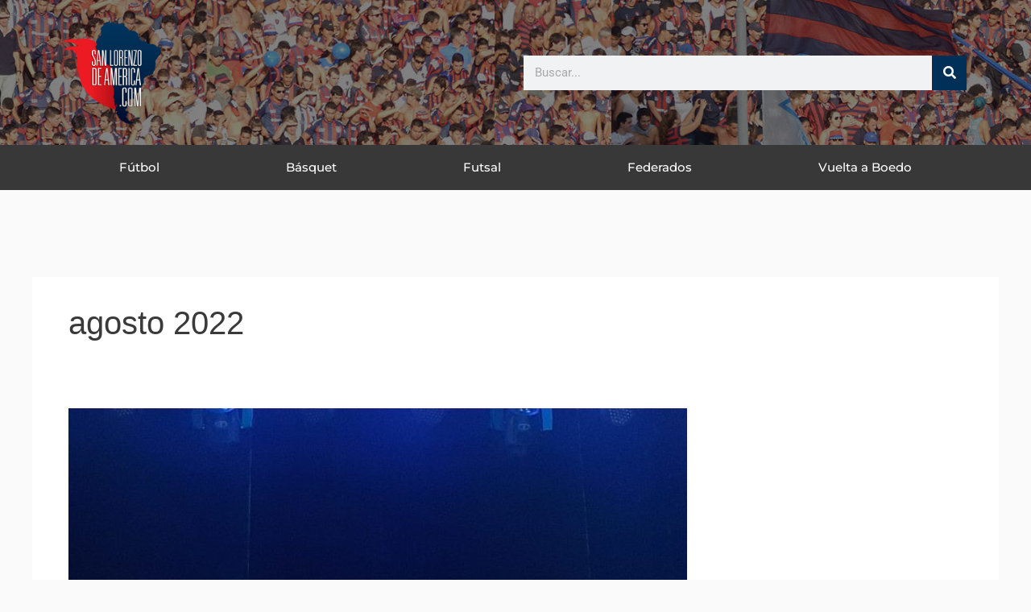

--- FILE ---
content_type: text/css
request_url: https://www.sanlorenzodeamerica.com.ar/wp-content/uploads/elementor/css/post-27833.css?ver=1765205937
body_size: 1269
content:
.elementor-27833 .elementor-element.elementor-element-d596f17 > .elementor-container > .elementor-column > .elementor-widget-wrap{align-content:center;align-items:center;}.elementor-27833 .elementor-element.elementor-element-d596f17:not(.elementor-motion-effects-element-type-background), .elementor-27833 .elementor-element.elementor-element-d596f17 > .elementor-motion-effects-container > .elementor-motion-effects-layer{background-color:#1c1c1c;background-image:url("https://www.sanlorenzodeamerica.com.ar/wp-content/uploads/top-slda-10.jpg");background-position:center center;background-repeat:no-repeat;background-size:cover;}.elementor-27833 .elementor-element.elementor-element-d596f17 > .elementor-container{min-height:180px;}.elementor-27833 .elementor-element.elementor-element-d596f17{transition:background 0.3s, border 0.3s, border-radius 0.3s, box-shadow 0.3s;margin-top:0px;margin-bottom:0px;}.elementor-27833 .elementor-element.elementor-element-d596f17 > .elementor-background-overlay{transition:background 0.3s, border-radius 0.3s, opacity 0.3s;}.elementor-widget-theme-site-logo .widget-image-caption{color:var( --e-global-color-text );font-family:var( --e-global-typography-text-font-family ), Sans-serif;font-weight:var( --e-global-typography-text-font-weight );}.elementor-27833 .elementor-element.elementor-element-3c623059{text-align:left;}.elementor-27833 .elementor-element.elementor-element-3c623059 img{width:120px;}.elementor-widget-search-form input[type="search"].elementor-search-form__input{font-family:var( --e-global-typography-text-font-family ), Sans-serif;font-weight:var( --e-global-typography-text-font-weight );}.elementor-widget-search-form .elementor-search-form__input,
					.elementor-widget-search-form .elementor-search-form__icon,
					.elementor-widget-search-form .elementor-lightbox .dialog-lightbox-close-button,
					.elementor-widget-search-form .elementor-lightbox .dialog-lightbox-close-button:hover,
					.elementor-widget-search-form.elementor-search-form--skin-full_screen input[type="search"].elementor-search-form__input{color:var( --e-global-color-text );fill:var( --e-global-color-text );}.elementor-widget-search-form .elementor-search-form__submit{font-family:var( --e-global-typography-text-font-family ), Sans-serif;font-weight:var( --e-global-typography-text-font-weight );background-color:var( --e-global-color-secondary );}.elementor-27833 .elementor-element.elementor-element-463c39b1 .elementor-search-form__container{min-height:43px;}.elementor-27833 .elementor-element.elementor-element-463c39b1 .elementor-search-form__submit{min-width:43px;background-color:#003057;}body:not(.rtl) .elementor-27833 .elementor-element.elementor-element-463c39b1 .elementor-search-form__icon{padding-left:calc(43px / 3);}body.rtl .elementor-27833 .elementor-element.elementor-element-463c39b1 .elementor-search-form__icon{padding-right:calc(43px / 3);}.elementor-27833 .elementor-element.elementor-element-463c39b1 .elementor-search-form__input, .elementor-27833 .elementor-element.elementor-element-463c39b1.elementor-search-form--button-type-text .elementor-search-form__submit{padding-left:calc(43px / 3);padding-right:calc(43px / 3);}.elementor-27833 .elementor-element.elementor-element-463c39b1:not(.elementor-search-form--skin-full_screen) .elementor-search-form--focus .elementor-search-form__input,
					.elementor-27833 .elementor-element.elementor-element-463c39b1 .elementor-search-form--focus .elementor-search-form__icon,
					.elementor-27833 .elementor-element.elementor-element-463c39b1 .elementor-lightbox .dialog-lightbox-close-button:hover,
					.elementor-27833 .elementor-element.elementor-element-463c39b1.elementor-search-form--skin-full_screen input[type="search"].elementor-search-form__input:focus{color:#e82a00;fill:#e82a00;}.elementor-27833 .elementor-element.elementor-element-463c39b1:not(.elementor-search-form--skin-full_screen) .elementor-search-form--focus .elementor-search-form__container{background-color:#ffffff;}.elementor-27833 .elementor-element.elementor-element-463c39b1.elementor-search-form--skin-full_screen input[type="search"].elementor-search-form__input:focus{background-color:#ffffff;}.elementor-27833 .elementor-element.elementor-element-463c39b1:not(.elementor-search-form--skin-full_screen) .elementor-search-form__container{border-radius:0px;}.elementor-27833 .elementor-element.elementor-element-463c39b1.elementor-search-form--skin-full_screen input[type="search"].elementor-search-form__input{border-radius:0px;}.elementor-27833 .elementor-element.elementor-element-51dbbb83:not(.elementor-motion-effects-element-type-background), .elementor-27833 .elementor-element.elementor-element-51dbbb83 > .elementor-motion-effects-container > .elementor-motion-effects-layer{background-color:#383838;}.elementor-27833 .elementor-element.elementor-element-51dbbb83{transition:background 0.3s, border 0.3s, border-radius 0.3s, box-shadow 0.3s;margin-top:0px;margin-bottom:48px;padding:0px 60px 0px 60px;}.elementor-27833 .elementor-element.elementor-element-51dbbb83 > .elementor-background-overlay{transition:background 0.3s, border-radius 0.3s, opacity 0.3s;}.elementor-widget-nav-menu .elementor-nav-menu .elementor-item{font-family:var( --e-global-typography-primary-font-family ), Sans-serif;font-weight:var( --e-global-typography-primary-font-weight );}.elementor-widget-nav-menu .elementor-nav-menu--main .elementor-item{color:var( --e-global-color-text );fill:var( --e-global-color-text );}.elementor-widget-nav-menu .elementor-nav-menu--main .elementor-item:hover,
					.elementor-widget-nav-menu .elementor-nav-menu--main .elementor-item.elementor-item-active,
					.elementor-widget-nav-menu .elementor-nav-menu--main .elementor-item.highlighted,
					.elementor-widget-nav-menu .elementor-nav-menu--main .elementor-item:focus{color:var( --e-global-color-accent );fill:var( --e-global-color-accent );}.elementor-widget-nav-menu .elementor-nav-menu--main:not(.e--pointer-framed) .elementor-item:before,
					.elementor-widget-nav-menu .elementor-nav-menu--main:not(.e--pointer-framed) .elementor-item:after{background-color:var( --e-global-color-accent );}.elementor-widget-nav-menu .e--pointer-framed .elementor-item:before,
					.elementor-widget-nav-menu .e--pointer-framed .elementor-item:after{border-color:var( --e-global-color-accent );}.elementor-widget-nav-menu{--e-nav-menu-divider-color:var( --e-global-color-text );}.elementor-widget-nav-menu .elementor-nav-menu--dropdown .elementor-item, .elementor-widget-nav-menu .elementor-nav-menu--dropdown  .elementor-sub-item{font-family:var( --e-global-typography-accent-font-family ), Sans-serif;font-weight:var( --e-global-typography-accent-font-weight );}.elementor-27833 .elementor-element.elementor-element-6f20a68d .elementor-menu-toggle{margin-left:auto;border-width:0px;border-radius:0px;}.elementor-27833 .elementor-element.elementor-element-6f20a68d .elementor-nav-menu .elementor-item{font-size:15px;font-weight:500;}.elementor-27833 .elementor-element.elementor-element-6f20a68d .elementor-nav-menu--main .elementor-item{color:#ffffff;fill:#ffffff;padding-top:18px;padding-bottom:18px;}.elementor-27833 .elementor-element.elementor-element-6f20a68d .elementor-nav-menu--main .elementor-item:hover,
					.elementor-27833 .elementor-element.elementor-element-6f20a68d .elementor-nav-menu--main .elementor-item.elementor-item-active,
					.elementor-27833 .elementor-element.elementor-element-6f20a68d .elementor-nav-menu--main .elementor-item.highlighted,
					.elementor-27833 .elementor-element.elementor-element-6f20a68d .elementor-nav-menu--main .elementor-item:focus{color:#fff;}.elementor-27833 .elementor-element.elementor-element-6f20a68d .elementor-nav-menu--main:not(.e--pointer-framed) .elementor-item:before,
					.elementor-27833 .elementor-element.elementor-element-6f20a68d .elementor-nav-menu--main:not(.e--pointer-framed) .elementor-item:after{background-color:#EC1B23;}.elementor-27833 .elementor-element.elementor-element-6f20a68d .e--pointer-framed .elementor-item:before,
					.elementor-27833 .elementor-element.elementor-element-6f20a68d .e--pointer-framed .elementor-item:after{border-color:#EC1B23;}.elementor-27833 .elementor-element.elementor-element-6f20a68d .elementor-nav-menu--main .elementor-item.elementor-item-active{color:var( --e-global-color-astglobalcolor5 );}.elementor-27833 .elementor-element.elementor-element-6f20a68d .elementor-nav-menu--main:not(.e--pointer-framed) .elementor-item.elementor-item-active:before,
					.elementor-27833 .elementor-element.elementor-element-6f20a68d .elementor-nav-menu--main:not(.e--pointer-framed) .elementor-item.elementor-item-active:after{background-color:var( --e-global-color-41d8005 );}.elementor-27833 .elementor-element.elementor-element-6f20a68d .e--pointer-framed .elementor-item.elementor-item-active:before,
					.elementor-27833 .elementor-element.elementor-element-6f20a68d .e--pointer-framed .elementor-item.elementor-item-active:after{border-color:var( --e-global-color-41d8005 );}.elementor-27833 .elementor-element.elementor-element-6f20a68d .elementor-nav-menu--dropdown a, .elementor-27833 .elementor-element.elementor-element-6f20a68d .elementor-menu-toggle{color:#000000;}.elementor-27833 .elementor-element.elementor-element-6f20a68d .elementor-nav-menu--dropdown{background-color:#f2f2f2;}.elementor-27833 .elementor-element.elementor-element-6f20a68d .elementor-nav-menu--dropdown a:hover,
					.elementor-27833 .elementor-element.elementor-element-6f20a68d .elementor-nav-menu--dropdown a.elementor-item-active,
					.elementor-27833 .elementor-element.elementor-element-6f20a68d .elementor-nav-menu--dropdown a.highlighted,
					.elementor-27833 .elementor-element.elementor-element-6f20a68d .elementor-menu-toggle:hover{color:var( --e-global-color-062f128 );}.elementor-27833 .elementor-element.elementor-element-6f20a68d .elementor-nav-menu--dropdown a:hover,
					.elementor-27833 .elementor-element.elementor-element-6f20a68d .elementor-nav-menu--dropdown a.elementor-item-active,
					.elementor-27833 .elementor-element.elementor-element-6f20a68d .elementor-nav-menu--dropdown a.highlighted{background-color:#ededed;}.elementor-27833 .elementor-element.elementor-element-6f20a68d .elementor-nav-menu--dropdown .elementor-item, .elementor-27833 .elementor-element.elementor-element-6f20a68d .elementor-nav-menu--dropdown  .elementor-sub-item{font-size:15px;}.elementor-27833 .elementor-element.elementor-element-6f20a68d div.elementor-menu-toggle{color:#ffffff;}.elementor-27833 .elementor-element.elementor-element-6f20a68d div.elementor-menu-toggle svg{fill:#ffffff;}.elementor-27833 .elementor-element.elementor-element-6f20a68d div.elementor-menu-toggle:hover{color:var( --e-global-color-062f128 );}.elementor-27833 .elementor-element.elementor-element-6f20a68d div.elementor-menu-toggle:hover svg{fill:var( --e-global-color-062f128 );}.elementor-27833 .elementor-element.elementor-element-6f20a68d{--nav-menu-icon-size:30px;}@media(max-width:1024px) and (min-width:768px){.elementor-27833 .elementor-element.elementor-element-4417649c{width:50%;}.elementor-27833 .elementor-element.elementor-element-684f5b73{width:50%;}}@media(max-width:1024px){.elementor-27833 .elementor-element.elementor-element-d596f17 > .elementor-container{min-height:120px;}.elementor-27833 .elementor-element.elementor-element-d596f17{padding:20px 20px 20px 20px;}.elementor-27833 .elementor-element.elementor-element-684f5b73 > .elementor-element-populated{padding:0px 0px 0px 70px;}.elementor-27833 .elementor-element.elementor-element-51dbbb83{padding:10px 20px 10px 20px;}}@media(max-width:767px){.elementor-27833 .elementor-element.elementor-element-d596f17 > .elementor-container{min-height:50px;}.elementor-27833 .elementor-element.elementor-element-d596f17:not(.elementor-motion-effects-element-type-background), .elementor-27833 .elementor-element.elementor-element-d596f17 > .elementor-motion-effects-container > .elementor-motion-effects-layer{background-position:top left;background-repeat:no-repeat;background-size:auto;}.elementor-27833 .elementor-element.elementor-element-d596f17{padding:0px 20px 0px 20px;}.elementor-27833 .elementor-element.elementor-element-4417649c{width:100%;}.elementor-27833 .elementor-element.elementor-element-4417649c > .elementor-element-populated{padding:0px 0px 0px 0px;}.elementor-27833 .elementor-element.elementor-element-3c623059{text-align:left;}.elementor-27833 .elementor-element.elementor-element-3c623059 img{width:80px;}.elementor-27833 .elementor-element.elementor-element-684f5b73{width:100%;}.elementor-27833 .elementor-element.elementor-element-684f5b73 > .elementor-element-populated{padding:10px 0px 0px 0px;}.elementor-27833 .elementor-element.elementor-element-51dbbb83{padding:10px 20px 10px 20px;}.elementor-27833 .elementor-element.elementor-element-611a9a89{width:100%;}.elementor-27833 .elementor-element.elementor-element-6f20a68d{--nav-menu-icon-size:24px;}.elementor-27833 .elementor-element.elementor-element-6f20a68d .elementor-menu-toggle{border-width:0px;}}

--- FILE ---
content_type: text/css
request_url: https://www.sanlorenzodeamerica.com.ar/wp-content/uploads/elementor/css/post-27842.css?ver=1765205937
body_size: 1393
content:
.elementor-27842 .elementor-element.elementor-element-2b76a61d:not(.elementor-motion-effects-element-type-background), .elementor-27842 .elementor-element.elementor-element-2b76a61d > .elementor-motion-effects-container > .elementor-motion-effects-layer{background-color:#001c38;}.elementor-27842 .elementor-element.elementor-element-2b76a61d{transition:background 0.3s, border 0.3s, border-radius 0.3s, box-shadow 0.3s;padding:70px 0px 70px 0px;}.elementor-27842 .elementor-element.elementor-element-2b76a61d > .elementor-background-overlay{transition:background 0.3s, border-radius 0.3s, opacity 0.3s;}.elementor-27842 .elementor-element.elementor-element-5ab3232c > .elementor-element-populated{margin:0px 80px 0px 0px;--e-column-margin-right:80px;--e-column-margin-left:0px;}.elementor-widget-theme-site-logo .widget-image-caption{color:var( --e-global-color-text );font-family:var( --e-global-typography-text-font-family ), Sans-serif;font-weight:var( --e-global-typography-text-font-weight );}.elementor-27842 .elementor-element.elementor-element-618e0320{text-align:left;}.elementor-27842 .elementor-element.elementor-element-618e0320 img{width:120px;}.elementor-27842 .elementor-element.elementor-element-46ee7ed6{--grid-template-columns:repeat(0, auto);--icon-size:15px;--grid-column-gap:9px;--grid-row-gap:0px;}.elementor-27842 .elementor-element.elementor-element-46ee7ed6 .elementor-widget-container{text-align:left;}.elementor-27842 .elementor-element.elementor-element-46ee7ed6 > .elementor-widget-container{padding:0px 0px 0px 0px;}.elementor-27842 .elementor-element.elementor-element-46ee7ed6 .elementor-social-icon{background-color:rgba(255,255,255,0.21);--icon-padding:0.6em;}.elementor-27842 .elementor-element.elementor-element-46ee7ed6 .elementor-social-icon i{color:#ffffff;}.elementor-27842 .elementor-element.elementor-element-46ee7ed6 .elementor-social-icon svg{fill:#ffffff;}.elementor-27842 .elementor-element.elementor-element-46ee7ed6 .elementor-social-icon:hover{background-color:#ffffff;}.elementor-27842 .elementor-element.elementor-element-46ee7ed6 .elementor-social-icon:hover i{color:#001c38;}.elementor-27842 .elementor-element.elementor-element-46ee7ed6 .elementor-social-icon:hover svg{fill:#001c38;}.elementor-bc-flex-widget .elementor-27842 .elementor-element.elementor-element-150196c9.elementor-column .elementor-widget-wrap{align-items:flex-start;}.elementor-27842 .elementor-element.elementor-element-150196c9.elementor-column.elementor-element[data-element_type="column"] > .elementor-widget-wrap.elementor-element-populated{align-content:flex-start;align-items:flex-start;}.elementor-widget-heading .elementor-heading-title{font-family:var( --e-global-typography-primary-font-family ), Sans-serif;font-weight:var( --e-global-typography-primary-font-weight );color:var( --e-global-color-primary );}.elementor-27842 .elementor-element.elementor-element-151b3d01{text-align:left;}.elementor-27842 .elementor-element.elementor-element-151b3d01 .elementor-heading-title{font-size:18px;font-weight:500;color:#ffffff;}.elementor-widget-nav-menu .elementor-nav-menu .elementor-item{font-family:var( --e-global-typography-primary-font-family ), Sans-serif;font-weight:var( --e-global-typography-primary-font-weight );}.elementor-widget-nav-menu .elementor-nav-menu--main .elementor-item{color:var( --e-global-color-text );fill:var( --e-global-color-text );}.elementor-widget-nav-menu .elementor-nav-menu--main .elementor-item:hover,
					.elementor-widget-nav-menu .elementor-nav-menu--main .elementor-item.elementor-item-active,
					.elementor-widget-nav-menu .elementor-nav-menu--main .elementor-item.highlighted,
					.elementor-widget-nav-menu .elementor-nav-menu--main .elementor-item:focus{color:var( --e-global-color-accent );fill:var( --e-global-color-accent );}.elementor-widget-nav-menu .elementor-nav-menu--main:not(.e--pointer-framed) .elementor-item:before,
					.elementor-widget-nav-menu .elementor-nav-menu--main:not(.e--pointer-framed) .elementor-item:after{background-color:var( --e-global-color-accent );}.elementor-widget-nav-menu .e--pointer-framed .elementor-item:before,
					.elementor-widget-nav-menu .e--pointer-framed .elementor-item:after{border-color:var( --e-global-color-accent );}.elementor-widget-nav-menu{--e-nav-menu-divider-color:var( --e-global-color-text );}.elementor-widget-nav-menu .elementor-nav-menu--dropdown .elementor-item, .elementor-widget-nav-menu .elementor-nav-menu--dropdown  .elementor-sub-item{font-family:var( --e-global-typography-accent-font-family ), Sans-serif;font-weight:var( --e-global-typography-accent-font-weight );}.elementor-27842 .elementor-element.elementor-element-0a10206 .elementor-nav-menu .elementor-item{font-family:"Montserrat", Sans-serif;font-size:1em;font-weight:500;}.elementor-27842 .elementor-element.elementor-element-0a10206 .elementor-nav-menu--main .elementor-item:hover,
					.elementor-27842 .elementor-element.elementor-element-0a10206 .elementor-nav-menu--main .elementor-item.elementor-item-active,
					.elementor-27842 .elementor-element.elementor-element-0a10206 .elementor-nav-menu--main .elementor-item.highlighted,
					.elementor-27842 .elementor-element.elementor-element-0a10206 .elementor-nav-menu--main .elementor-item:focus{color:var( --e-global-color-astglobalcolor0 );fill:var( --e-global-color-astglobalcolor0 );}.elementor-27842 .elementor-element.elementor-element-0a10206 .elementor-nav-menu--main .elementor-item{padding-left:0px;padding-right:0px;padding-top:8px;padding-bottom:8px;}.elementor-27842 .elementor-element.elementor-element-0a10206 .elementor-nav-menu--dropdown a, .elementor-27842 .elementor-element.elementor-element-0a10206 .elementor-menu-toggle{color:#FFFFFF80;}.elementor-27842 .elementor-element.elementor-element-0a10206 .elementor-nav-menu--dropdown{background-color:#02010100;}.elementor-27842 .elementor-element.elementor-element-0a10206 .elementor-nav-menu--dropdown a:hover,
					.elementor-27842 .elementor-element.elementor-element-0a10206 .elementor-nav-menu--dropdown a.elementor-item-active,
					.elementor-27842 .elementor-element.elementor-element-0a10206 .elementor-nav-menu--dropdown a.highlighted,
					.elementor-27842 .elementor-element.elementor-element-0a10206 .elementor-menu-toggle:hover{color:#FFFFFF;}.elementor-27842 .elementor-element.elementor-element-0a10206 .elementor-nav-menu--dropdown a:hover,
					.elementor-27842 .elementor-element.elementor-element-0a10206 .elementor-nav-menu--dropdown a.elementor-item-active,
					.elementor-27842 .elementor-element.elementor-element-0a10206 .elementor-nav-menu--dropdown a.highlighted{background-color:#02010100;}.elementor-27842 .elementor-element.elementor-element-4d89fdfc{text-align:left;}.elementor-27842 .elementor-element.elementor-element-4d89fdfc .elementor-heading-title{font-size:18px;font-weight:500;color:#ffffff;}.elementor-27842 .elementor-element.elementor-element-70b662f .elementor-nav-menu .elementor-item{font-family:"Montserrat", Sans-serif;font-size:1em;font-weight:500;}.elementor-27842 .elementor-element.elementor-element-70b662f .elementor-nav-menu--main .elementor-item:hover,
					.elementor-27842 .elementor-element.elementor-element-70b662f .elementor-nav-menu--main .elementor-item.elementor-item-active,
					.elementor-27842 .elementor-element.elementor-element-70b662f .elementor-nav-menu--main .elementor-item.highlighted,
					.elementor-27842 .elementor-element.elementor-element-70b662f .elementor-nav-menu--main .elementor-item:focus{color:var( --e-global-color-astglobalcolor0 );fill:var( --e-global-color-astglobalcolor0 );}.elementor-27842 .elementor-element.elementor-element-70b662f .elementor-nav-menu--main .elementor-item{padding-left:0px;padding-right:0px;padding-top:8px;padding-bottom:8px;}.elementor-27842 .elementor-element.elementor-element-70b662f .elementor-nav-menu--dropdown a, .elementor-27842 .elementor-element.elementor-element-70b662f .elementor-menu-toggle{color:#FFFFFF80;}.elementor-27842 .elementor-element.elementor-element-70b662f .elementor-nav-menu--dropdown{background-color:#02010100;}.elementor-27842 .elementor-element.elementor-element-70b662f .elementor-nav-menu--dropdown a:hover,
					.elementor-27842 .elementor-element.elementor-element-70b662f .elementor-nav-menu--dropdown a.elementor-item-active,
					.elementor-27842 .elementor-element.elementor-element-70b662f .elementor-nav-menu--dropdown a.highlighted,
					.elementor-27842 .elementor-element.elementor-element-70b662f .elementor-menu-toggle:hover{color:#FFFFFF;}.elementor-27842 .elementor-element.elementor-element-70b662f .elementor-nav-menu--dropdown a:hover,
					.elementor-27842 .elementor-element.elementor-element-70b662f .elementor-nav-menu--dropdown a.elementor-item-active,
					.elementor-27842 .elementor-element.elementor-element-70b662f .elementor-nav-menu--dropdown a.highlighted{background-color:#02010100;}.elementor-27842 .elementor-element.elementor-element-2fcad192{text-align:left;}.elementor-27842 .elementor-element.elementor-element-2fcad192 .elementor-heading-title{font-size:18px;font-weight:500;color:#ffffff;}.elementor-27842 .elementor-element.elementor-element-4f302bb1 > .elementor-container > .elementor-column > .elementor-widget-wrap{align-content:center;align-items:center;}.elementor-27842 .elementor-element.elementor-element-4f302bb1:not(.elementor-motion-effects-element-type-background), .elementor-27842 .elementor-element.elementor-element-4f302bb1 > .elementor-motion-effects-container > .elementor-motion-effects-layer{background-color:#001c38;}.elementor-27842 .elementor-element.elementor-element-4f302bb1 > .elementor-container{min-height:50px;}.elementor-27842 .elementor-element.elementor-element-4f302bb1{border-style:solid;border-width:1px 0px 0px 0px;border-color:rgba(255,255,255,0.19);transition:background 0.3s, border 0.3s, border-radius 0.3s, box-shadow 0.3s;}.elementor-27842 .elementor-element.elementor-element-4f302bb1 > .elementor-background-overlay{transition:background 0.3s, border-radius 0.3s, opacity 0.3s;}.elementor-27842 .elementor-element.elementor-element-289c7845{text-align:left;}.elementor-27842 .elementor-element.elementor-element-289c7845 .elementor-heading-title{font-size:12px;font-weight:300;color:#adadad;}.elementor-27842 .elementor-element.elementor-element-322f24e0{text-align:right;}.elementor-27842 .elementor-element.elementor-element-322f24e0 .elementor-heading-title{font-size:12px;font-weight:300;color:#adadad;}@media(max-width:1024px){.elementor-27842 .elementor-element.elementor-element-2b76a61d{padding:50px 20px 50px 20px;}.elementor-27842 .elementor-element.elementor-element-5ab3232c > .elementor-element-populated{margin:0% 15% 0% 0%;--e-column-margin-right:15%;--e-column-margin-left:0%;}.elementor-27842 .elementor-element.elementor-element-46ee7ed6{--icon-size:10px;}.elementor-27842 .elementor-element.elementor-element-cb39039 > .elementor-widget-wrap > .elementor-widget:not(.elementor-widget__width-auto):not(.elementor-widget__width-initial):not(:last-child):not(.elementor-absolute){margin-bottom:20px;}.elementor-27842 .elementor-element.elementor-element-4f302bb1{padding:10px 20px 10px 20px;}}@media(max-width:767px){.elementor-27842 .elementor-element.elementor-element-2b76a61d{padding:35px 20px 35px 20px;}.elementor-27842 .elementor-element.elementor-element-5ab3232c > .elementor-element-populated{margin:0px 0px 50px 0px;--e-column-margin-right:0px;--e-column-margin-left:0px;padding:0px 0px 0px 0px;}.elementor-27842 .elementor-element.elementor-element-618e0320{text-align:center;}.elementor-27842 .elementor-element.elementor-element-618e0320 img{width:96px;}.elementor-27842 .elementor-element.elementor-element-46ee7ed6 .elementor-widget-container{text-align:center;}.elementor-27842 .elementor-element.elementor-element-46ee7ed6{--icon-size:16px;}.elementor-27842 .elementor-element.elementor-element-150196c9{width:100%;}.elementor-27842 .elementor-element.elementor-element-150196c9 > .elementor-element-populated{padding:0px 0px 0px 0px;}.elementor-27842 .elementor-element.elementor-element-151b3d01{text-align:left;}.elementor-27842 .elementor-element.elementor-element-0a10206 > .elementor-widget-container{margin:0px 0px 024px 0px;}.elementor-27842 .elementor-element.elementor-element-0a10206 .elementor-nav-menu--main .elementor-item{padding-left:0px;padding-right:0px;}.elementor-27842 .elementor-element.elementor-element-0a10206 .elementor-nav-menu--dropdown a{padding-left:0px;padding-right:0px;}.elementor-27842 .elementor-element.elementor-element-4d89fdfc{text-align:left;}.elementor-27842 .elementor-element.elementor-element-70b662f > .elementor-widget-container{margin:0px 0px 024px 0px;}.elementor-27842 .elementor-element.elementor-element-70b662f .elementor-nav-menu--main .elementor-item{padding-left:0px;padding-right:0px;}.elementor-27842 .elementor-element.elementor-element-70b662f .elementor-nav-menu--dropdown a{padding-left:0px;padding-right:0px;}.elementor-27842 .elementor-element.elementor-element-4f302bb1{padding:30px 20px 20px 20px;}.elementor-27842 .elementor-element.elementor-element-676d7310 > .elementor-element-populated{margin:0px 0px 0px 0px;--e-column-margin-right:0px;--e-column-margin-left:0px;padding:0px 0px 0px 0px;}.elementor-27842 .elementor-element.elementor-element-289c7845{text-align:center;}.elementor-27842 .elementor-element.elementor-element-322f24e0{text-align:center;}}@media(min-width:768px){.elementor-27842 .elementor-element.elementor-element-5ab3232c{width:25%;}.elementor-27842 .elementor-element.elementor-element-150196c9{width:74.665%;}.elementor-27842 .elementor-element.elementor-element-cb39039{width:33.332%;}.elementor-27842 .elementor-element.elementor-element-cfe4540{width:32.668%;}.elementor-27842 .elementor-element.elementor-element-3e5c111{width:33.332%;}}@media(max-width:1024px) and (min-width:768px){.elementor-27842 .elementor-element.elementor-element-5ab3232c{width:35%;}.elementor-27842 .elementor-element.elementor-element-150196c9{width:33%;}.elementor-27842 .elementor-element.elementor-element-cb39039{width:33%;}}